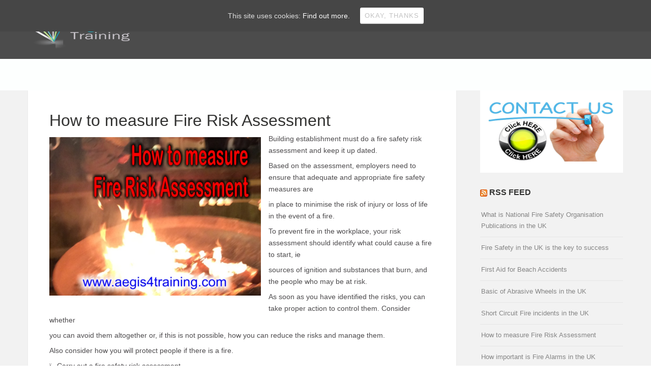

--- FILE ---
content_type: text/html; charset=UTF-8
request_url: https://aegis4training.com/how-to-measure-fire-risk-assessment/
body_size: 10101
content:
<!DOCTYPE html>
<html lang="en-GB" prefix="og: http://ogp.me/ns#">
<head>
<meta name="msvalidate.01" content="591870D2FF31DE32A93D441BBB498178" />
<meta http-equiv="Content-Type" content="text/html; charset=UTF-8" />

<title>How to measure Fire Risk Assessment - Aegis 4 Training</title>



<!-- Mobile Devices Viewport Resset-->
<meta name="viewport" content="width=device-width, initial-scale=1.0, maximum-scale=1">
<meta name="apple-mobile-web-app-capable" content="yes">
<!-- <meta name="viewport" content="initial-scale=1.0, user-scalable=1" /> -->
<!-- Keywords-->
<meta name="keywords" content="Online Safety Training in the United Kingdom" />





<link rel="alternate" type="application/rss+xml" title="Aegis 4 Training RSS" href="https://aegis4training.com/feed/" />
<link rel="pingback" href="https://aegis4training.com/xmlrpc.php" />
<link rel="shortcut icon" type="image/x-icon" href="http://aegis4training.com/wp-content/uploads/2015/10/hrrr.png" />

<!--[if lt IE 9]>
<script src="https://aegis4training.com/wp-content/themes/porcelain/js/html5shiv.js"></script>
<![endif]-->


<!-- This site is optimized with the Yoast SEO plugin v3.0.6 - https://yoast.com/wordpress/plugins/seo/ -->
<link rel="canonical" href="https://aegis4training.com/how-to-measure-fire-risk-assessment/" />
<meta property="og:locale" content="en_GB" />
<meta property="og:type" content="article" />
<meta property="og:title" content="How to measure Fire Risk Assessment - Aegis 4 Training" />
<meta property="og:description" content="Building establishment must do a fire safety risk assessment and keep it up dated. Based on the assessment, employers need &hellip;" />
<meta property="og:url" content="https://aegis4training.com/how-to-measure-fire-risk-assessment/" />
<meta property="og:site_name" content="Aegis 4 Training" />
<meta property="article:tag" content="aegis 4 training" />
<meta property="article:tag" content="How to measure Fire Risk Assessment" />
<meta property="article:tag" content="safety training" />
<meta property="article:section" content="Fire Safety" />
<meta property="article:published_time" content="2016-06-23T22:03:53+00:00" />
<meta property="article:modified_time" content="2017-05-27T19:12:54+00:00" />
<meta property="og:updated_time" content="2017-05-27T19:12:54+00:00" />
<meta property="og:image" content="http://aegis4training.com/wp-content/uploads/2016/06/How-to-measure-Fire-Risk-Assessment.jpg" />
<meta name="twitter:card" content="summary"/>
<meta name="twitter:description" content="Building establishment must do a fire safety risk assessment and keep it up dated. Based on the assessment, employers need [&hellip;]"/>
<meta name="twitter:title" content="How to measure Fire Risk Assessment - Aegis 4 Training"/>
<meta name="twitter:image" content="http://aegis4training.com/wp-content/uploads/2016/06/How-to-measure-Fire-Risk-Assessment.jpg"/>
<!-- / Yoast SEO plugin. -->

<link rel="alternate" type="application/rss+xml" title="Aegis 4 Training &raquo; Feed" href="https://aegis4training.com/feed/" />
<link rel="alternate" type="application/rss+xml" title="Aegis 4 Training &raquo; Comments Feed" href="https://aegis4training.com/comments/feed/" />
<link rel="alternate" type="application/rss+xml" title="Aegis 4 Training &raquo; How to measure Fire Risk Assessment Comments Feed" href="https://aegis4training.com/how-to-measure-fire-risk-assessment/feed/" />
		<script type="text/javascript">
			window._wpemojiSettings = {"baseUrl":"https:\/\/s.w.org\/images\/core\/emoji\/72x72\/","ext":".png","source":{"concatemoji":"https:\/\/aegis4training.com\/wp-includes\/js\/wp-emoji-release.min.js?ver=4.3.1"}};
			!function(a,b,c){function d(a){var c=b.createElement("canvas"),d=c.getContext&&c.getContext("2d");return d&&d.fillText?(d.textBaseline="top",d.font="600 32px Arial","flag"===a?(d.fillText(String.fromCharCode(55356,56812,55356,56807),0,0),c.toDataURL().length>3e3):(d.fillText(String.fromCharCode(55357,56835),0,0),0!==d.getImageData(16,16,1,1).data[0])):!1}function e(a){var c=b.createElement("script");c.src=a,c.type="text/javascript",b.getElementsByTagName("head")[0].appendChild(c)}var f,g;c.supports={simple:d("simple"),flag:d("flag")},c.DOMReady=!1,c.readyCallback=function(){c.DOMReady=!0},c.supports.simple&&c.supports.flag||(g=function(){c.readyCallback()},b.addEventListener?(b.addEventListener("DOMContentLoaded",g,!1),a.addEventListener("load",g,!1)):(a.attachEvent("onload",g),b.attachEvent("onreadystatechange",function(){"complete"===b.readyState&&c.readyCallback()})),f=c.source||{},f.concatemoji?e(f.concatemoji):f.wpemoji&&f.twemoji&&(e(f.twemoji),e(f.wpemoji)))}(window,document,window._wpemojiSettings);
		</script>
		<style type="text/css">
img.wp-smiley,
img.emoji {
	display: inline !important;
	border: none !important;
	box-shadow: none !important;
	height: 1em !important;
	width: 1em !important;
	margin: 0 .07em !important;
	vertical-align: -0.1em !important;
	background: none !important;
	padding: 0 !important;
}
</style>
<link rel='stylesheet' id='rs-plugin-settings-css'  href='https://aegis4training.com/wp-content/plugins/revslider/rs-plugin/css/settings.css?ver=4.6.2' type='text/css' media='all' />
<style id='rs-plugin-settings-inline-css' type='text/css'>
.tp-caption a{color:#ff7302;text-shadow:none;-webkit-transition:all 0.2s ease-out;-moz-transition:all 0.2s ease-out;-o-transition:all 0.2s ease-out;-ms-transition:all 0.2s ease-out}.tp-caption a:hover{color:#ffa902}
</style>
<link rel='stylesheet' id='cookie-consent-style-css'  href='https://aegis4training.com/wp-content/plugins/uk-cookie-consent/assets/css/style.css?ver=4.3.1' type='text/css' media='all' />
<link rel='stylesheet' id='woocommerce-layout-css'  href='//aegis4training.com/wp-content/plugins/woocommerce/assets/css/woocommerce-layout.css?ver=2.4.12' type='text/css' media='all' />
<link rel='stylesheet' id='woocommerce-smallscreen-css'  href='//aegis4training.com/wp-content/plugins/woocommerce/assets/css/woocommerce-smallscreen.css?ver=2.4.12' type='text/css' media='only screen and (max-width: 768px)' />
<link rel='stylesheet' id='woocommerce-general-css'  href='//aegis4training.com/wp-content/plugins/woocommerce/assets/css/woocommerce.css?ver=2.4.12' type='text/css' media='all' />
<link rel='stylesheet' id='parent-style-css'  href='https://aegis4training.com/wp-content/themes/porcelain/style.css?ver=4.3.1' type='text/css' media='all' />
<link rel='stylesheet' id='pexeto-font-0-css'  href='http://fonts.googleapis.com/css?family=Open+Sans%3A400%2C700&#038;ver=4.3.1' type='text/css' media='all' />
<link rel='stylesheet' id='pexeto-font-1-css'  href='http://fonts.googleapis.com/css?family=Oswald%3A400%2C300%2C700&#038;ver=4.3.1' type='text/css' media='all' />
<link rel='stylesheet' id='pexeto-pretty-photo-css'  href='https://aegis4training.com/wp-content/themes/porcelain/css/prettyPhoto.css?ver=1.3.1' type='text/css' media='all' />
<link rel='stylesheet' id='pexeto-stylesheet-css'  href='https://aegis4training.com/wp-content/themes/porcelain_child/style.css?ver=1.3.1' type='text/css' media='all' />
<!--[if lte IE 8]>
<link rel='stylesheet' id='pexeto-ie8-css'  href='https://aegis4training.com/wp-content/themes/porcelain/css/style_ie8.css?ver=1.3.1' type='text/css' media='all' />
<![endif]-->
<link rel='stylesheet' id='__EPYT__style-css'  href='https://aegis4training.com/wp-content/plugins/youtube-embed-plus/styles/ytprefs.min.css?ver=4.3.1' type='text/css' media='all' />
<style id='__EPYT__style-inline-css' type='text/css'>

                .epyt-gallery-thumb {
                        width: 33.333%;
                }
                
</style>
<script type='text/javascript' src='https://aegis4training.com/wp-includes/js/jquery/jquery.js?ver=1.11.3'></script>
<script type='text/javascript' src='https://aegis4training.com/wp-includes/js/jquery/jquery-migrate.min.js?ver=1.2.1'></script>
<script type='text/javascript' src='https://aegis4training.com/wp-content/plugins/revslider/rs-plugin/js/jquery.themepunch.tools.min.js?ver=4.6.2'></script>
<script type='text/javascript' src='https://aegis4training.com/wp-content/plugins/revslider/rs-plugin/js/jquery.themepunch.revolution.min.js?ver=4.6.2'></script>
<script type='text/javascript' src='//platform-api.sharethis.com/js/sharethis.js#product=ga&#038;property=5b8d272e5f7cb000119f5c03'></script>
<script type='text/javascript'>
/* <![CDATA[ */
var _EPYT_ = {"ajaxurl":"https:\/\/aegis4training.com\/wp-admin\/admin-ajax.php","security":"c61c238590","gallery_scrolloffset":"20","eppathtoscripts":"https:\/\/aegis4training.com\/wp-content\/plugins\/youtube-embed-plus\/scripts\/","epresponsiveselector":"[\"iframe.__youtube_prefs_widget__\"]","epdovol":"1","version":"11.7.1","evselector":"iframe.__youtube_prefs__[src], iframe[src*=\"youtube.com\/embed\/\"], iframe[src*=\"youtube-nocookie.com\/embed\/\"]","stopMobileBuffer":"1"};
/* ]]> */
</script>
<script type='text/javascript' src='https://aegis4training.com/wp-content/plugins/youtube-embed-plus/scripts/ytprefs.min.js?ver=4.3.1'></script>
<link rel="EditURI" type="application/rsd+xml" title="RSD" href="https://aegis4training.com/xmlrpc.php?rsd" />
<link rel="wlwmanifest" type="application/wlwmanifest+xml" href="https://aegis4training.com/wp-includes/wlwmanifest.xml" /> 
<meta name="generator" content="WordPress 4.3.1" />
<meta name="generator" content="WooCommerce 2.4.12" />
<link rel='shortlink' href='https://aegis4training.com/?p=1362' />
		<script type="text/javascript">
			jQuery(document).ready(function() {
				// CUSTOM AJAX CONTENT LOADING FUNCTION
				var ajaxRevslider = function(obj) {
				
					// obj.type : Post Type
					// obj.id : ID of Content to Load
					// obj.aspectratio : The Aspect Ratio of the Container / Media
					// obj.selector : The Container Selector where the Content of Ajax will be injected. It is done via the Essential Grid on Return of Content
					
					var content = "<h2>THIS IS SOME TITLE</h2><br/>";

					content += "Type:"+obj.type+"</br>";
					content += "ID:"+obj.id+"</br>";        
					content += "Aspect Ratio:"+obj.aspectratio+"</br>";  
					
					data = {};
					
					data.action = 'revslider_ajax_call_front';
					data.client_action = 'get_slider_html';
					data.token = '1afbacbf78';
					data.type = obj.type;
					data.id = obj.id;
					data.aspectratio = obj.aspectratio;
					
					// SYNC AJAX REQUEST
					jQuery.ajax({
						type:"post",
						url:"https://aegis4training.com/wp-admin/admin-ajax.php",
						dataType: 'json',
						data:data,
						async:false,
						success: function(ret, textStatus, XMLHttpRequest) {
							if(ret.success == true)
								content = ret.data;								
						},
						error: function(e) {
							console.log(e);
						}
					});
					
					 // FIRST RETURN THE CONTENT WHEN IT IS LOADED !!
					 return content;						 
				};
				
				// CUSTOM AJAX FUNCTION TO REMOVE THE SLIDER
				var ajaxRemoveRevslider = function(obj) {
					return jQuery(obj.selector+" .rev_slider").revkill();
				}

				// EXTEND THE AJAX CONTENT LOADING TYPES WITH TYPE AND FUNCTION
				var extendessential = setInterval(function() {
					if (jQuery.fn.tpessential != undefined) {
						clearInterval(extendessential);
						if(typeof(jQuery.fn.tpessential.defaults) !== 'undefined')
							jQuery.fn.tpessential.defaults.ajaxTypes.push({type:"revslider",func:ajaxRevslider,killfunc:ajaxRemoveRevslider,openAnimationSpeed:0.3});   
							// type:  Name of the Post to load via Ajax into the Essential Grid Ajax Container
							// func: the Function Name which is Called once the Item with the Post Type has been clicked
							// killfunc: function to kill in case the Ajax Window going to be removed (before Remove function !
							// openAnimationSpeed: how quick the Ajax Content window should be animated (default is 0.3)
					}
				},30);
			});
		</script>
		<style id="ctcc-css" type="text/css" media="screen">
				#catapult-cookie-bar {
					box-sizing: border-box;
					max-height: 0;
					opacity: 0;
					z-index: 99999;
					overflow: hidden;
					color: #ddd;
					position: fixed;
					left: 0;
					top: 0;
					width: 100%;
					background-color: #464646;
				}
				#catapult-cookie-bar a {
					color: #fff;
				}
				#catapult-cookie-bar .x_close span {
					background-color: ;
				}
				button#catapultCookie {
					background:;
					color: ;
					border: 0; padding: 6px 9px; border-radius: 3px;
				}
				#catapult-cookie-bar h3 {
					color: #ddd;
				}
				.has-cookie-bar #catapult-cookie-bar {
					opacity: 1;
					max-height: 999px;
					min-height: 30px;
				}</style><!-- CUSTOM THEME STYLES -->
<style type="text/css">
#logo-container img{width:200px; }#logo-container img{height:72px;}button, .button, input[type="submit"], input[type="button"], #submit, .header-wrapper,
		.scroll-to-top:hover, .pc-next, .pc-prev, #content-container .wp-pagenavi span.current,
		#content-container .wp-pagenavi a:hover, .pg-pagination a.current, .pg-pagination a:hover,
		.ps-left-arrow:hover, .ps-right-arrow:hover, .pt-highlight .pt-title
		{background-color:#FFFFFF;}.woocommerce .button, .woocommerce button{background-color:#FFFFFF !important;}a, a:hover, .tabs .current a, .read-more, .footer-widgets a:hover, .comment-info .reply, 
		.comment-info .reply a, .comment-info, #wp-calendar tbody td a,
		.widget_nav_menu li.current-menu-item > a, .post-title a:hover, .post-tags a,
		.archive-page a:hover, .testimonials-details a,
		.carousel-title .link-title, .post-info a, .pg-cat-filter a.current,
		.lp-title a:hover, .pg-icon {color:#FFFFFF;}.accordion-title.current, .read-more:hover, .more-arrow, .sticky,
		.format-quote, .format-aside, .read-more, .bypostauthor {border-color:#FFFFFF;}.pg-element-loading .icon-circle::after{border-top-color:#FFFFFF;}#menu>ul>li>a, #menu>ul>.current-menu-item>a, #menu>ul>li:hover>a,
	.page-title h1, #menu>ul>.current-menu-parent>a, #menu>ul>li.current-menu-ancestor>a
		{color:#C7C1C7;}.page-wrapper, #sidebar input[type="text"], 
	#sidebar input[type="password"], #sidebar textarea, .comment-respond input[type="text"],
	 .comment-respond textarea{background-color:#F2F2F2;}.content, .services-title-box, .services-box, .no-caps,
		.small-title span, .comment-date, .archive-page a, .post-info, 
		.ps-categories, .pg-categories, .content input[type=text], .content input[type=password], 
	.content textarea, .content input[type=search], .pt-col
		{color:#4d4b4d;}a, a:hover, .post-info, .post-info a, .lp-post-info a, .read-more, .read-more:hover,
	.testimonials-details a, .carousel-title .link-title
		{color:#858585;}.read-more{border-color:#858585;}.ps-loading,  .tabs-container > ul li a, .accordion-title,
	.post-tags a, .tabs-container > ul li a, .tabs .current a,
	.pexeto-recent-posts .format-quote, .pexeto-recent-posts .format-aside,
	.pt-cur, .pt-price, .pt-period
		{color:#4d4d4d;}#footer-cta{background-color:#abfffe;}
</style><script type="text/javascript" src="https://aegis4training.com/wp-content/plugins/si-captcha-for-wordpress/captcha/si_captcha.js?ver=1769052873"></script>
<!-- begin SI CAPTCHA Anti-Spam - login/register form style -->
<style type="text/css">
.si_captcha_small { width:175px; height:45px; padding-top:10px; padding-bottom:10px; }
.si_captcha_large { width:250px; height:60px; padding-top:10px; padding-bottom:10px; }
img#si_image_com { border-style:none; margin:0; padding-right:5px; float:left; }
img#si_image_reg { border-style:none; margin:0; padding-right:5px; float:left; }
img#si_image_log { border-style:none; margin:0; padding-right:5px; float:left; }
img#si_image_side_login { border-style:none; margin:0; padding-right:5px; float:left; }
img#si_image_checkout { border-style:none; margin:0; padding-right:5px; float:left; }
img#si_image_jetpack { border-style:none; margin:0; padding-right:5px; float:left; }
img#si_image_bbpress_topic { border-style:none; margin:0; padding-right:5px; float:left; }
.si_captcha_refresh { border-style:none; margin:0; vertical-align:bottom; }
div#si_captcha_input { display:block; padding-top:15px; padding-bottom:5px; }
label#si_captcha_code_label { margin:0; }
input#si_captcha_code_input { width:65px; }
p#si_captcha_code { clear: left; padding-top:10px; }
.si-captcha-jetpack-error { color:#DC3232; }
</style>
<!-- end SI CAPTCHA Anti-Spam - login/register form style -->
<script>
  (function(i,s,o,g,r,a,m){i['GoogleAnalyticsObject']=r;i[r]=i[r]||function(){
  (i[r].q=i[r].q||[]).push(arguments)},i[r].l=1*new Date();a=s.createElement(o),
  m=s.getElementsByTagName(o)[0];a.async=1;a.src=g;m.parentNode.insertBefore(a,m)
  })(window,document,'script','//www.google-analytics.com/analytics.js','ga');

  ga('create', 'UA-69629387-1', 'auto');
  ga('send', 'pageview');

</script>
</head>
<body class="single single-post postid-1362 single-format-link fixed-header no-slider no-title dark-header">
<div id="main-container" >
	<div  class="page-wrapper" >
		<!--HEADER -->
				<div class="header-wrapper" >
		<div class="full-bg-image" style="background-image:url(http://aegis4training.com/wp-content/uploads/2015/10/wa.jpg); opacity:1; filter: alpha(opacity=100);"></div>		<header id="header">
			<div class="section-boxed section-header">
			<div id="logo-container">
								<a href="https://aegis4training.com/"><img src="http://aegis4training.com/wp-content/uploads/2015/10/bright1.png" alt="Aegis 4 Training" /></a>
			</div>	

			<div class="search-wrapper">
	<form role="search" method="get" class="searchform" action="https://aegis4training.com" >
		<input type="text" name="s" class="search-input placeholder"  placeholder="Search" />
		<input type="submit" value="" class="search-button"/>
	</form>
</div>
				<a href="#" class="header-search">Search</a>
							
			
			<div class="mobile-nav">
				<span class="mob-nav-btn">Menu</span>
			</div>
	 		<nav class="navigation-container">
				<div id="menu" class="nav-menu">
				<ul id="menu-main-menu" class="menu-ul"><li id="menu-item-13" class="menu-item menu-item-type-custom menu-item-object-custom menu-item-home menu-item-13"><a href="http://aegis4training.com">Home</a></li>
<li id="menu-item-268" class="menu-item menu-item-type-post_type menu-item-object-page menu-item-268"><a href="https://aegis4training.com/blog/">Blog</a></li>
<li id="menu-item-1503" class="menu-item menu-item-type-post_type menu-item-object-page menu-item-1503"><a href="https://aegis4training.com/privacy-policy/">Privacy and Cookie Policy</a></li>
<li id="menu-item-425" class="menu-item menu-item-type-post_type menu-item-object-page menu-item-425"><a href="https://aegis4training.com/about-us/">About Us</a></li>
<li id="menu-item-855" class="menu-item menu-item-type-post_type menu-item-object-page menu-item-855"><a href="https://aegis4training.com/contact-us/">Contact Us</a></li>
</ul>				</div>
			</nav> 
	
			<div class="clear"></div>       
			<div id="navigation-line"></div>
		</div>
		</header><!-- end #header -->	<div class="page-title">
		<div class="content-boxed">
					</div>
	</div>

</div>
<div id="content-container" class="content-boxed layout-right">
<div id="content" class="content">
<article id="post-1362" class="blog-single-post theme-post-entry post-1362 post type-post status-publish format-link hentry category-fire-safety tag-aegis-4-training tag-how-to-measure-fire-risk-assessment tag-safety-training post_format-post-format-link">


<div class="post-content">
	<div class="post-title-wrapper">
		<h2 class="post-title">
		How to measure Fire Risk Assessment		</h2>

	</div>
	<div class="clear"></div>



	<div class="post-content-content">

	<p><img class="lazy lazy-hidden alignleft wp-image-1363" src="[data-uri]" data-lazy-type="image" data-lazy-src="http://aegis4training.com/wp-content/uploads/2016/06/How-to-measure-Fire-Risk-Assessment.jpg" alt="Fire safety Training" width="416" height="311" /><noscript><img class="alignleft wp-image-1363" src="http://aegis4training.com/wp-content/uploads/2016/06/How-to-measure-Fire-Risk-Assessment.jpg" alt="Fire safety Training" width="416" height="311" /></noscript>Building establishment must do a fire safety risk assessment and keep it up dated.</p>
<p>Based on the assessment, employers need to ensure that adequate and appropriate fire safety measures are</p>
<p>in place to minimise the risk of injury or loss of life in the event of a fire.</p>
<p>To prevent fire in the workplace, your risk assessment should identify what could cause a fire to start, ie</p>
<p>sources of ignition and substances that burn, and the people who may be at risk.</p>
<p>As soon as you have identified the risks, you can take proper action to control them. Consider whether</p>
<p>you can avoid them altogether or, if this is not possible, how you can reduce the risks and manage them.</p>
<p>Also consider how you will protect people if there is a fire.</p>
<p>ï‚· Carry out a fire safety risk assessment</p>
<p>ï‚· Have the correct fire-fighting equipment for putting a fire out quickly</p>
<p class="alignright"><script type="text/javascript">// <![CDATA[
google_ad_client = "ca-pub-9615687439713339"; google_ad_slot = "9815986121"; google_ad_width = 300; google_ad_height = 250;
// ]]&gt;</script><br />
<!-- 300x250, created 11/1/10 --><br />
<script src="//pagead2.googlesyndication.com/pagead/show_ads.js" type="text/javascript">// <![CDATA[

// ]]&gt;</script></p>
<p>ï‚· Review and update your risk assessment regularly</p>
<p>ï‚· Avoid accidental fires, eg make sure heaters cannot be knocked over</p>
<p>ï‚· Keep fire exits and escape routes clearly marked and unobstructed at all times</p>
<p>ï‚· Keep sources of ignition and flammable substances apart</p>
<p>ï‚· Ensure good housekeeping at all times, eg avoid build-up of rubbish that could burn</p>
<p>ï‚· Consider how to detect fires and how to warn people quickly if they start, eg installing smoke</p>
<p>alarms and fire alarms or bells</p>
<p>ï‚· Ensure your workers receive appropriate training on procedures they need to follow, including</p>
<p>fire drills</p>
<p>High risk substances that cause fire and explosion. Work which involves the storage, use or creation of</p>
<p>chemicals, vapours, dusts etc that can readily burn or explode is hazardous. Each year people are injured</p>
<p>at work by flammable substances accidentally catching fire or exploding.</p>
<p>The hazards. Substances found in the workplace can cause fires or explosions. These range from the</p>
<p>obvious, eg flammable chemicals, petrol, cellulose paint thinners and welding gases, to the less obvious â€“</p>
<p>engine oil, grease, packaging materials, dusts from wood, flour and sugar.</p>
<p>It is important to be aware of the risks and to control or get rid of them to prevent accidents.</p>
		<div class="clear"></div>
				<div class="clear"></div>
	</div>
</div>


	<span class="post-tags"><span class="post-tag-title">Post tags</span><a href="https://aegis4training.com/tag/aegis-4-training/" rel="tag">aegis 4 training</a><a href="https://aegis4training.com/tag/how-to-measure-fire-risk-assessment/" rel="tag">How to measure Fire Risk Assessment</a><a href="https://aegis4training.com/tag/safety-training/" rel="tag">safety training</a></span>
<div class="clear"></div>
</article>
<div id="comments">
<h4 class="comments-titile">
	One comment</h4>
<div id="comment-content-container">
<ul class="commentlist">
	<li class="comment even thread-even depth-1">
		<div class="comment-container">
			<div class="comment-box">
				<div class="comment-info">
										<span class="coment-autor-name"><cite class="fn"><a href='http://shrtst.com/cheatsonhillclimbracing93711' rel='external nofollow' class='url'>Tu Parenteau</a></cite></span>
					<span class="comment-date">14th July 2016 &nbsp;  </span>
			
					<span class="reply">
						</span>
				</div>	
				<div class="clear"></div>	
				<div class="comment-wrapper">
				<div class="comment-autor"><img alt='' src="[data-uri]" data-lazy-type="image" data-lazy-src='https://secure.gravatar.com/avatar/e25b8ed2edd5b8187486499e1d2fd53a?s=80&#038;d=mm&#038;r=g' data-lazy-srcset='https://secure.gravatar.com/avatar/e25b8ed2edd5b8187486499e1d2fd53a?s=160&amp;d=mm&amp;r=g 2x' class='lazy lazy-hidden avatar avatar-80 photo' height='80' width='80' /><noscript><img alt='' src='https://secure.gravatar.com/avatar/e25b8ed2edd5b8187486499e1d2fd53a?s=80&#038;d=mm&#038;r=g' srcset='https://secure.gravatar.com/avatar/e25b8ed2edd5b8187486499e1d2fd53a?s=160&amp;d=mm&amp;r=g 2x' class='avatar avatar-80 photo' height='80' width='80' /></noscript></div>
											<div class="comment-text"><p>Hello! I simply wish to offer you a huge thumbs up for your great info you have right here on this post. I am coming back to your site for more soon.</p>
</div>
										
				</div>
				<div class="clear"></div>
			</div>
		</div>
	</li>
		</li><!-- #comment-## -->
</ul>
<div class="comment-navigation" class="navigation">
	<div class="alignleft">
			</div>
	<div class="alignright">
			</div>
</div>
</div>
</div>
</div> <!-- end main content holder (#content/#full-width) -->
	<div id="sidebar" class="sidebar"><aside class="sidebar-box widget_text" id="text-2">			<div class="textwidget"><center><a href="http://aegis4training.com/contact-us/"><img class="lazy lazy-hidden" src="[data-uri]" data-lazy-type="image" data-lazy-src="http://aegis4training.com/wp-content/uploads/2016/03/wp69b3df95.gif"><noscript><img src="http://aegis4training.com/wp-content/uploads/2016/03/wp69b3df95.gif"></noscript></a>
<img class="lazy lazy-hidden" src="[data-uri]" data-lazy-type="image" data-lazy-src="http://aegis4training.com/wp-content/uploads/2016/03/white.jpg"><noscript><img src="http://aegis4training.com/wp-content/uploads/2016/03/white.jpg"></noscript></center></div>
		</aside><aside class="sidebar-box widget_rss" id="rss-2"><h4 class="title"><a class='rsswidget' href='http://aegis4training.com/feed/'><img style='border:0' width='14' height='14' src='https://aegis4training.com/wp-includes/images/rss.png' alt='RSS' /></a> <a class='rsswidget' href='http://aegis4training.com/'>RSS Feed</a></h4><ul><li><a class='rsswidget' href='http://aegis4training.com/what-is-national-fire-safety-organisation-publications-in-the-uk/'>What is National Fire Safety Organisation Publications in the UK</a></li><li><a class='rsswidget' href='http://aegis4training.com/fire-safety-in-the-uk-is-the-key-to-success/'>Fire Safety in the UK is the key to success</a></li><li><a class='rsswidget' href='http://aegis4training.com/first-aid-for-beach-accidents/'>First Aid for Beach Accidents</a></li><li><a class='rsswidget' href='http://aegis4training.com/basic-of-abrasive-wheels-in-the-uk/'>Basic of Abrasive Wheels in the UK</a></li><li><a class='rsswidget' href='http://aegis4training.com/short-circuit-fire-incidents-uk/'>Short Circuit Fire incidents in the UK</a></li><li><a class='rsswidget' href='http://aegis4training.com/how-to-measure-fire-risk-assessment/'>How to measure Fire Risk Assessment</a></li><li><a class='rsswidget' href='http://aegis4training.com/how-important-is-fire-alarms-in-the-uk/'>How important is Fire Alarms in the UK</a></li><li><a class='rsswidget' href='http://aegis4training.com/fire-evacuation-planning/'>Fire Evacuation Planning</a></li><li><a class='rsswidget' href='http://aegis4training.com/importance-of-food-and-handling-training/'>Importance of food and handling training</a></li><li><a class='rsswidget' href='http://aegis4training.com/the-importance-of-fire-safety-training/'>The importance of fire safety training</a></li></ul></aside></div>
<div class="clear"></div>
</div> <!-- end #content-container -->
</div>
<footer id="footer" class="center">
		<div class="scroll-to-top"><span></span></div>
	
		<div class="cols-wrapper footer-widgets section-boxed cols-1">
	<div class="col nomargin"></div>	</div>
	<div class="footer-bottom">
	<div class="section-boxed">
<span class="copyrights">
&copy; Copyright Aegis 4 Training</span>
<div class="footer-nav">
</div>


</div>
</div>
</footer> <!-- end #footer-->
</div> <!-- end #main-container -->


<!-- FOOTER ENDS -->

<script>
    jQuery(document).ready(function () {
		jQuery.post('https://aegis4training.com?ga_action=googleanalytics_get_script', {action: 'googleanalytics_get_script'}, function(response) {
			var F = new Function ( response );
			return( F() );
		});
    });
</script><script type='text/javascript'>
/* <![CDATA[ */
var ctcc_vars = {"expiry":"30","method":"1","version":"1"};
/* ]]> */
</script>
<script type='text/javascript' src='https://aegis4training.com/wp-content/plugins/uk-cookie-consent/assets/js/uk-cookie-consent-js.js?ver=2.3.0'></script>
<script type='text/javascript'>
/* <![CDATA[ */
var wc_add_to_cart_params = {"ajax_url":"\/wp-admin\/admin-ajax.php","wc_ajax_url":"\/how-to-measure-fire-risk-assessment\/?wc-ajax=%%endpoint%%","i18n_view_cart":"View Cart","cart_url":"https:\/\/aegis4training.com\/cart\/","is_cart":"","cart_redirect_after_add":"no"};
/* ]]> */
</script>
<script type='text/javascript' src='//aegis4training.com/wp-content/plugins/woocommerce/assets/js/frontend/add-to-cart.min.js?ver=2.4.12'></script>
<script type='text/javascript' src='//aegis4training.com/wp-content/plugins/woocommerce/assets/js/jquery-blockui/jquery.blockUI.min.js?ver=2.70'></script>
<script type='text/javascript'>
/* <![CDATA[ */
var woocommerce_params = {"ajax_url":"\/wp-admin\/admin-ajax.php","wc_ajax_url":"\/how-to-measure-fire-risk-assessment\/?wc-ajax=%%endpoint%%"};
/* ]]> */
</script>
<script type='text/javascript' src='//aegis4training.com/wp-content/plugins/woocommerce/assets/js/frontend/woocommerce.min.js?ver=2.4.12'></script>
<script type='text/javascript' src='//aegis4training.com/wp-content/plugins/woocommerce/assets/js/jquery-cookie/jquery.cookie.min.js?ver=1.4.1'></script>
<script type='text/javascript'>
/* <![CDATA[ */
var wc_cart_fragments_params = {"ajax_url":"\/wp-admin\/admin-ajax.php","wc_ajax_url":"\/how-to-measure-fire-risk-assessment\/?wc-ajax=%%endpoint%%","fragment_name":"wc_fragments"};
/* ]]> */
</script>
<script type='text/javascript' src='//aegis4training.com/wp-content/plugins/woocommerce/assets/js/frontend/cart-fragments.min.js?ver=2.4.12'></script>
<script type='text/javascript' src='https://aegis4training.com/wp-includes/js/underscore.min.js?ver=1.6.0'></script>
<script type='text/javascript' src='https://aegis4training.com/wp-content/themes/porcelain/js/main.js?ver=1.3.1'></script>
<script type='text/javascript' src='https://aegis4training.com/wp-includes/js/comment-reply.min.js?ver=4.3.1'></script>
<script type='text/javascript' src='https://aegis4training.com/wp-content/plugins/bj-lazy-load/js/bj-lazy-load.min.js?ver=2'></script>
<script type='text/javascript' src='https://aegis4training.com/wp-content/plugins/youtube-embed-plus/scripts/fitvids.min.js?ver=4.3.1'></script>
<script type="text/javascript">var PEXETO = PEXETO || {};PEXETO.ajaxurl="https://aegis4training.com/wp-admin/admin-ajax.php";PEXETO.lightboxOptions = {"theme":"pp_default","animation_speed":"normal","overlay_gallery":false,"allow_resize":true};PEXETO.disableRightClick=false;PEXETO.stickyHeader=true;jQuery(document).ready(function($){
					PEXETO.init.initSite();$(".pexeto-contact-form").each(function(){
			$(this).pexetoContactForm({"wrongCaptchaText":"The text you have entered did not match the text on the image. Please try again.","failText":"An error occurred. Message not sent.","validationErrorText":"Please complete all the fields correctly","messageSentText":"Message sent"});
		});});</script>			
				<script type="text/javascript">
					jQuery(document).ready(function($){
												if(!catapultReadCookie("catAccCookies")){ // If the cookie has not been set then show the bar
							$("html").addClass("has-cookie-bar");
							$("html").addClass("cookie-bar-top-bar");
							$("html").addClass("cookie-bar-bar");
															// Wait for the animation on the html to end before recalculating the required top margin
								$("html").on('webkitTransitionEnd otransitionend oTransitionEnd msTransitionEnd transitionend', function(e) {
									// code to execute after transition ends
									var barHeight = $('#catapult-cookie-bar').outerHeight();
									$("html").css("margin-top",barHeight);
									$("body.admin-bar").css("margin-top",barHeight-32); // Push the body down if the admin bar is active
								});
													}
																	});
				</script>
			
			<div id="catapult-cookie-bar" class=""><div class="ctcc-inner "><span class="ctcc-left-side">This site uses cookies:  <a class="ctcc-more-info-link" tabindex=0 target="_blank" href="https://aegis4training.com/privacy-policy/">Find out more.</a></span><span class="ctcc-right-side"><button id="catapultCookie" tabindex=0 onclick="catapultAcceptCookies();">Okay, thanks</button></span></div><!-- custom wrapper class --></div><!-- #catapult-cookie-bar --></body>
</html>

--- FILE ---
content_type: text/html; charset=utf-8
request_url: https://www.google.com/recaptcha/api2/aframe
body_size: 267
content:
<!DOCTYPE HTML><html><head><meta http-equiv="content-type" content="text/html; charset=UTF-8"></head><body><script nonce="ARfyiFn18hrOqmZR8_H9bQ">/** Anti-fraud and anti-abuse applications only. See google.com/recaptcha */ try{var clients={'sodar':'https://pagead2.googlesyndication.com/pagead/sodar?'};window.addEventListener("message",function(a){try{if(a.source===window.parent){var b=JSON.parse(a.data);var c=clients[b['id']];if(c){var d=document.createElement('img');d.src=c+b['params']+'&rc='+(localStorage.getItem("rc::a")?sessionStorage.getItem("rc::b"):"");window.document.body.appendChild(d);sessionStorage.setItem("rc::e",parseInt(sessionStorage.getItem("rc::e")||0)+1);localStorage.setItem("rc::h",'1769052877407');}}}catch(b){}});window.parent.postMessage("_grecaptcha_ready", "*");}catch(b){}</script></body></html>

--- FILE ---
content_type: text/plain
request_url: https://www.google-analytics.com/j/collect?v=1&_v=j102&a=2088700881&t=pageview&_s=1&dl=https%3A%2F%2Faegis4training.com%2Fhow-to-measure-fire-risk-assessment%2F&ul=en-us%40posix&dt=How%20to%20measure%20Fire%20Risk%20Assessment%20-%20Aegis%204%20Training&sr=1280x720&vp=1280x720&_u=IEBAAEABAAAAACAAI~&jid=737650409&gjid=1027730133&cid=1047590053.1769052875&tid=UA-69629387-1&_gid=723738075.1769052875&_r=1&_slc=1&z=1894076763
body_size: -452
content:
2,cG-ZN5S2D9K5B